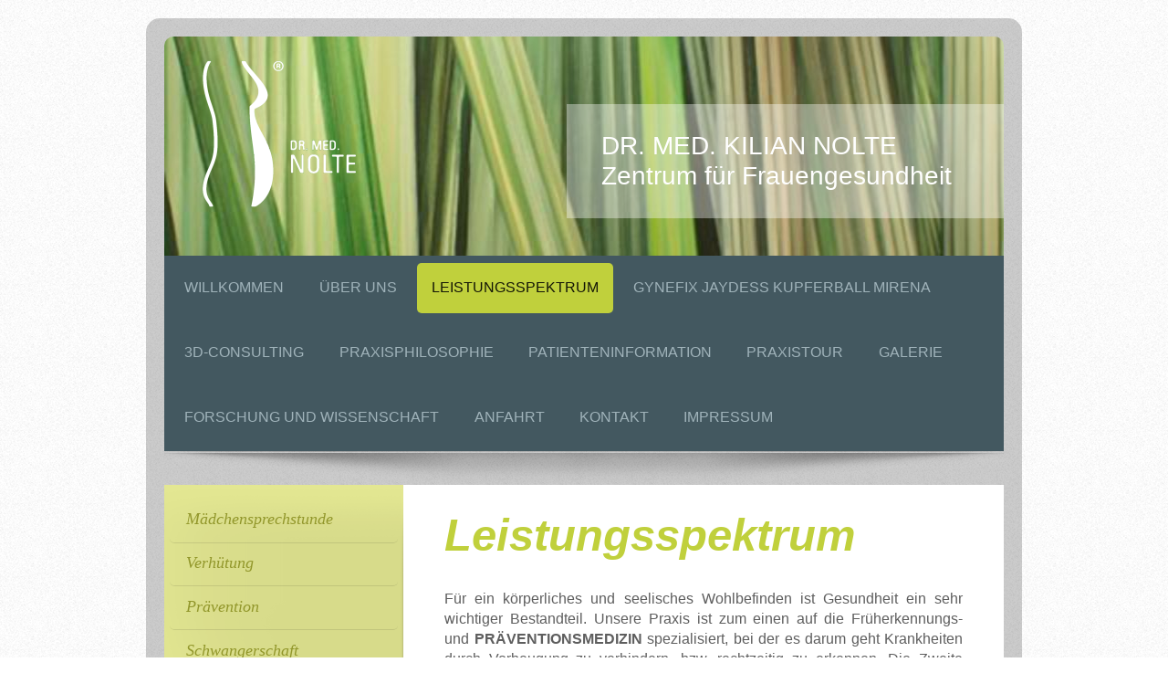

--- FILE ---
content_type: text/html; charset=UTF-8
request_url: https://www.drnolte.com/leistungsspektrum/
body_size: 9170
content:
<!DOCTYPE html>
<html lang="de"  ><head prefix="og: http://ogp.me/ns# fb: http://ogp.me/ns/fb# business: http://ogp.me/ns/business#">
    <meta http-equiv="Content-Type" content="text/html; charset=utf-8"/>
    <meta name="generator" content="IONOS MyWebsite"/>
        
    <link rel="dns-prefetch" href="//cdn.website-start.de/"/>
    <link rel="dns-prefetch" href="//106.mod.mywebsite-editor.com"/>
    <link rel="dns-prefetch" href="https://106.sb.mywebsite-editor.com/"/>
    <link rel="shortcut icon" href="https://www.drnolte.com/s/misc/favicon.png?1518969877"/>
        <link rel="apple-touch-icon" href="https://www.drnolte.com/s/misc/touchicon.png?1518969635"/>
        <title>Praxis für Frauenheilkunde - Leistungsspektrum</title>
    <style type="text/css">@media screen and (max-device-width: 1024px) {.diyw a.switchViewWeb {display: inline !important;}}</style>
    <style type="text/css">@media screen and (min-device-width: 1024px) {
            .mediumScreenDisabled { display:block }
            .smallScreenDisabled { display:block }
        }
        @media screen and (max-device-width: 1024px) { .mediumScreenDisabled { display:none } }
        @media screen and (max-device-width: 568px) { .smallScreenDisabled { display:none } }
                @media screen and (min-width: 1024px) {
            .mobilepreview .mediumScreenDisabled { display:block }
            .mobilepreview .smallScreenDisabled { display:block }
        }
        @media screen and (max-width: 1024px) { .mobilepreview .mediumScreenDisabled { display:none } }
        @media screen and (max-width: 568px) { .mobilepreview .smallScreenDisabled { display:none } }</style>
    <meta name="viewport" content="width=device-width, initial-scale=1, maximum-scale=1, minimal-ui"/>

<meta name="format-detection" content="telephone=no"/>
        <meta name="keywords" content="Angebot, Kompetenz, Beratung, Frauenarzt, Gynäkologe, Gynäkologie, Untersuchung, Schwangerschaft, Ultraschall, Leistungsspektrum, Patientinnen, Praxis, Arzt"/>
            <meta name="description" content="Praxis für Frauenheilkunde, Uetze"/>
            <meta name="robots" content="index,follow"/>
        <link href="//cdn.website-start.de/templates/2028/style.css?1758547156484" rel="stylesheet" type="text/css"/>
    <link href="https://www.drnolte.com/s/style/theming.css?1707339283" rel="stylesheet" type="text/css"/>
    <link href="//cdn.website-start.de/app/cdn/min/group/web.css?1758547156484" rel="stylesheet" type="text/css"/>
<link href="//cdn.website-start.de/app/cdn/min/moduleserver/css/de_DE/common,shoppingbasket?1758547156484" rel="stylesheet" type="text/css"/>
    <link href="//cdn.website-start.de/app/cdn/min/group/mobilenavigation.css?1758547156484" rel="stylesheet" type="text/css"/>
    <link href="https://106.sb.mywebsite-editor.com/app/logstate2-css.php?site=202927213&amp;t=1769393553" rel="stylesheet" type="text/css"/>

<script type="text/javascript">
    /* <![CDATA[ */
var stagingMode = '';
    /* ]]> */
</script>
<script src="https://106.sb.mywebsite-editor.com/app/logstate-js.php?site=202927213&amp;t=1769393553"></script>

    <link href="//cdn.website-start.de/templates/2028/print.css?1758547156484" rel="stylesheet" media="print" type="text/css"/>
    <script type="text/javascript">
    /* <![CDATA[ */
    var systemurl = 'https://106.sb.mywebsite-editor.com/';
    var webPath = '/';
    var proxyName = '';
    var webServerName = 'www.drnolte.com';
    var sslServerUrl = 'https://www.drnolte.com';
    var nonSslServerUrl = 'http://www.drnolte.com';
    var webserverProtocol = 'http://';
    var nghScriptsUrlPrefix = '//106.mod.mywebsite-editor.com';
    var sessionNamespace = 'DIY_SB';
    var jimdoData = {
        cdnUrl:  '//cdn.website-start.de/',
        messages: {
            lightBox: {
    image : 'Bild',
    of: 'von'
}

        },
        isTrial: 0,
        pageId: 919392775    };
    var script_basisID = "202927213";

    diy = window.diy || {};
    diy.web = diy.web || {};

        diy.web.jsBaseUrl = "//cdn.website-start.de/s/build/";

    diy.context = diy.context || {};
    diy.context.type = diy.context.type || 'web';
    /* ]]> */
</script>

<script type="text/javascript" src="//cdn.website-start.de/app/cdn/min/group/web.js?1758547156484" crossorigin="anonymous"></script><script type="text/javascript" src="//cdn.website-start.de/s/build/web.bundle.js?1758547156484" crossorigin="anonymous"></script><script type="text/javascript" src="//cdn.website-start.de/app/cdn/min/group/mobilenavigation.js?1758547156484" crossorigin="anonymous"></script><script src="//cdn.website-start.de/app/cdn/min/moduleserver/js/de_DE/common,shoppingbasket?1758547156484"></script>
<script type="text/javascript" src="https://cdn.website-start.de/proxy/apps/static/resource/dependencies/"></script><script type="text/javascript">
                    if (typeof require !== 'undefined') {
                        require.config({
                            waitSeconds : 10,
                            baseUrl : 'https://cdn.website-start.de/proxy/apps/static/js/'
                        });
                    }
                </script><script type="text/javascript" src="//cdn.website-start.de/app/cdn/min/group/pfcsupport.js?1758547156484" crossorigin="anonymous"></script>    <meta property="og:type" content="business.business"/>
    <meta property="og:url" content="https://www.drnolte.com/leistungsspektrum/"/>
    <meta property="og:title" content="Praxis für Frauenheilkunde - Leistungsspektrum"/>
            <meta property="og:description" content="Praxis für Frauenheilkunde, Uetze"/>
                <meta property="og:image" content="https://www.drnolte.com/s/misc/logo.png?t=1763677983"/>
        <meta property="business:contact_data:country_name" content="Deutschland"/>
    <meta property="business:contact_data:street_address" content="Thielenplatz 3a"/>
    <meta property="business:contact_data:locality" content="Uetze"/>
    
    <meta property="business:contact_data:email" content="info@drnolte.com"/>
    <meta property="business:contact_data:postal_code" content="31311"/>
    <meta property="business:contact_data:phone_number" content="+49 5173 98220"/>
    
    
<meta property="business:hours:day" content="MONDAY"/><meta property="business:hours:start" content="08:00"/><meta property="business:hours:end" content="12:00"/><meta property="business:hours:day" content="TUESDAY"/><meta property="business:hours:start" content="08:00"/><meta property="business:hours:end" content="12:00"/><meta property="business:hours:day" content="WEDNESDAY"/><meta property="business:hours:start" content="08:00"/><meta property="business:hours:end" content="12:00"/><meta property="business:hours:day" content="THURSDAY"/><meta property="business:hours:start" content="08:00"/><meta property="business:hours:end" content="12:00"/><meta property="business:hours:day" content="FRIDAY"/><meta property="business:hours:start" content="08:00"/><meta property="business:hours:end" content="12:00"/><meta property="business:hours:day" content="MONDAY"/><meta property="business:hours:start" content="00:00"/><meta property="business:hours:end" content="00:00"/><meta property="business:hours:day" content="TUESDAY"/><meta property="business:hours:start" content="00:00"/><meta property="business:hours:end" content="00:00"/><meta property="business:hours:day" content="WEDNESDAY"/><meta property="business:hours:start" content="00:00"/><meta property="business:hours:end" content="00:00"/><meta property="business:hours:day" content="THURSDAY"/><meta property="business:hours:start" content="00:00"/><meta property="business:hours:end" content="00:00"/><meta property="business:hours:day" content="FRIDAY"/><meta property="business:hours:start" content="00:00"/><meta property="business:hours:end" content="00:00"/><meta property="business:hours:day" content="MONDAY"/><meta property="business:hours:start" content="17:00"/><meta property="business:hours:end" content="20:00"/><meta property="business:hours:day" content="THURSDAY"/><meta property="business:hours:start" content="17:00"/><meta property="business:hours:end" content="20:00"/><meta property="business:hours:day" content="TUESDAY"/><meta property="business:hours:start" content="15:00"/><meta property="business:hours:end" content="17:00"/></head>


<body class="body diyBgActive  cc-pagemode-default diyfeSidebarLeft diy-market-de_DE" data-pageid="919392775" id="page-919392775">
    
    <div class="diyw">
        <div class="diyweb">
	<div class="diyfeMobileNav">
		
<nav id="diyfeMobileNav" class="diyfeCA diyfeCA2" role="navigation">
    <a title="Navigation aufklappen/zuklappen">Navigation aufklappen/zuklappen</a>
    <ul class="mainNav1"><li class=" hasSubNavigation"><a data-page-id="919392774" href="https://www.drnolte.com/" class=" level_1"><span>Willkommen</span></a></li><li class=" hasSubNavigation"><a data-page-id="919392783" href="https://www.drnolte.com/über-uns/" class=" level_1"><span>Über uns</span></a></li><li class="current hasSubNavigation"><a data-page-id="919392775" href="https://www.drnolte.com/leistungsspektrum/" class="current level_1"><span>Leistungsspektrum</span></a><span class="diyfeDropDownSubOpener">&nbsp;</span><div class="diyfeDropDownSubList diyfeCA diyfeCA3"><ul class="mainNav2"><li class=" hasSubNavigation"><a data-page-id="919392801" href="https://www.drnolte.com/leistungsspektrum/mädchensprechstunde/" class=" level_2"><span>Mädchensprechstunde</span></a></li><li class=" hasSubNavigation"><a data-page-id="929526818" href="https://www.drnolte.com/leistungsspektrum/verhütung/" class=" level_2"><span>Verhütung</span></a></li><li class=" hasSubNavigation"><a data-page-id="929376205" href="https://www.drnolte.com/leistungsspektrum/prävention/" class=" level_2"><span>Prävention</span></a></li><li class=" hasSubNavigation"><a data-page-id="929376207" href="https://www.drnolte.com/leistungsspektrum/schwangerschaft/" class=" level_2"><span>Schwangerschaft</span></a></li><li class=" hasSubNavigation"><a data-page-id="929376206" href="https://www.drnolte.com/leistungsspektrum/impfen/" class=" level_2"><span>Impfen</span></a></li></ul></div></li><li class=" hasSubNavigation"><a data-page-id="919392800" href="https://www.drnolte.com/gynefix-jaydess-kupferball-mirena/" class=" level_1"><span>Gynefix  Jaydess  Kupferball Mirena</span></a></li><li class=" hasSubNavigation"><a data-page-id="929635880" href="https://www.drnolte.com/3d-consulting/" class=" level_1"><span>3D-Consulting</span></a></li><li class=" hasSubNavigation"><a data-page-id="919392796" href="https://www.drnolte.com/praxisphilosophie/" class=" level_1"><span>Praxisphilosophie</span></a></li><li class=" hasSubNavigation"><a data-page-id="919392784" href="https://www.drnolte.com/patienteninformation/" class=" level_1"><span>Patienteninformation</span></a></li><li class=" hasSubNavigation"><a data-page-id="919392793" href="https://www.drnolte.com/praxistour/" class=" level_1"><span>Praxistour</span></a></li><li class=" hasSubNavigation"><a data-page-id="919392791" href="https://www.drnolte.com/galerie/" class=" level_1"><span>Galerie</span></a></li><li class=" hasSubNavigation"><a data-page-id="919392785" href="https://www.drnolte.com/forschung-und-wissenschaft/" class=" level_1"><span>Forschung und Wissenschaft</span></a></li><li class=" hasSubNavigation"><a data-page-id="919392787" href="https://www.drnolte.com/anfahrt/" class=" level_1"><span>Anfahrt</span></a></li><li class=" hasSubNavigation"><a data-page-id="919392786" href="https://www.drnolte.com/kontakt/" class=" level_1"><span>Kontakt</span></a></li><li class=" hasSubNavigation"><a data-page-id="919392789" href="https://www.drnolte.com/impressum/" class=" level_1"><span>Impressum</span></a><span class="diyfeDropDownSubOpener">&nbsp;</span><div class="diyfeDropDownSubList diyfeCA diyfeCA3"><ul class="mainNav2"><li class=" hasSubNavigation"><a data-page-id="929643874" href="https://www.drnolte.com/impressum/dsgvo/" class=" level_2"><span>DSGVO</span></a></li></ul></div></li></ul></nav>
	</div>
	<div class="diywebContainer">
		<div class="diywebEmotionHeader">
			<div class="diywebLiveArea">
				
<style type="text/css" media="all">
.diyw div#emotion-header {
        max-width: 920px;
        max-height: 240px;
                background: #EEEEEE;
    }

.diyw div#emotion-header-title-bg {
    left: 0%;
    top: 30%;
    width: 52.06%;
    height: 52%;

    background-color: #FFFFFF;
    opacity: 0.38;
    filter: alpha(opacity = 37.54);
    }
.diyw img#emotion-header-logo {
    left: 0.00%;
    top: 5.00%;
    background: transparent;
            width: 24.78%;
        height: 95.00%;
                border: none;
        padding: 0px;
        }

.diyw div#emotion-header strong#emotion-header-title {
    left: 3%;
    top: 32%;
    color: #ffffff;
        font: normal normal 28px/120% Helvetica, 'Helvetica Neue', 'Trebuchet MS', sans-serif;
}

.diyw div#emotion-no-bg-container{
    max-height: 240px;
}

.diyw div#emotion-no-bg-container .emotion-no-bg-height {
    margin-top: 26.09%;
}
</style>
<div id="emotion-header" data-action="loadView" data-params="active" data-imagescount="1">
            <img src="https://www.drnolte.com/s/img/emotionheader.jpg?1563397736.920px.240px" id="emotion-header-img" alt=""/>
            
        <div id="ehSlideshowPlaceholder">
            <div id="ehSlideShow">
                <div class="slide-container">
                                        <div style="background-color: #EEEEEE">
                            <img src="https://www.drnolte.com/s/img/emotionheader.jpg?1563397736.920px.240px" alt=""/>
                        </div>
                                    </div>
            </div>
        </div>


        <script type="text/javascript">
        //<![CDATA[
                diy.module.emotionHeader.slideShow.init({ slides: [{"url":"https:\/\/www.drnolte.com\/s\/img\/emotionheader.jpg?1563397736.920px.240px","image_alt":"","bgColor":"#EEEEEE"}] });
        //]]>
        </script>

    
                        <a href="https://www.drnolte.com/">
        
                    <img id="emotion-header-logo" src="https://www.drnolte.com/s/misc/logo.png?t=1763677983" alt=""/>
        
                    </a>
            
                  	<div id="emotion-header-title-bg"></div>
    
            <strong id="emotion-header-title" style="text-align: left">DR. MED. KILIAN NOLTE
Zentrum für Frauengesundheit</strong>
                    <div class="notranslate">
                <svg xmlns="http://www.w3.org/2000/svg" version="1.1" id="emotion-header-title-svg" viewBox="0 0 920 240" preserveAspectRatio="xMinYMin meet"><text style="font-family:Helvetica, 'Helvetica Neue', 'Trebuchet MS', sans-serif;font-size:28px;font-style:normal;font-weight:normal;fill:#ffffff;line-height:1.2em;"><tspan x="0" style="text-anchor: start" dy="0.95em">DR. MED. KILIAN NOLTE</tspan><tspan x="0" style="text-anchor: start" dy="1.2em">Zentrum für Frauengesundheit</tspan></text></svg>
            </div>
            
    
    <script type="text/javascript">
    //<![CDATA[
    (function ($) {
        function enableSvgTitle() {
                        var titleSvg = $('svg#emotion-header-title-svg'),
                titleHtml = $('#emotion-header-title'),
                emoWidthAbs = 920,
                emoHeightAbs = 240,
                offsetParent,
                titlePosition,
                svgBoxWidth,
                svgBoxHeight;

                        if (titleSvg.length && titleHtml.length) {
                offsetParent = titleHtml.offsetParent();
                titlePosition = titleHtml.position();
                svgBoxWidth = titleHtml.width();
                svgBoxHeight = titleHtml.height();

                                titleSvg.get(0).setAttribute('viewBox', '0 0 ' + svgBoxWidth + ' ' + svgBoxHeight);
                titleSvg.css({
                   left: Math.roundTo(100 * titlePosition.left / offsetParent.width(), 3) + '%',
                   top: Math.roundTo(100 * titlePosition.top / offsetParent.height(), 3) + '%',
                   width: Math.roundTo(100 * svgBoxWidth / emoWidthAbs, 3) + '%',
                   height: Math.roundTo(100 * svgBoxHeight / emoHeightAbs, 3) + '%'
                });

                titleHtml.css('visibility','hidden');
                titleSvg.css('visibility','visible');
            }
        }

        
            var posFunc = function($, overrideSize) {
                var elems = [], containerWidth, containerHeight;
                                    elems.push({
                        selector: '#emotion-header-title',
                        overrideSize: true,
                        horPos: 89.39,
                        vertPos: 58.43                    });
                    lastTitleWidth = $('#emotion-header-title').width();
                                                elems.push({
                    selector: '#emotion-header-title-bg',
                    horPos: 100,
                    vertPos: 64.33                });
                                
                containerWidth = parseInt('920');
                containerHeight = parseInt('240');

                for (var i = 0; i < elems.length; ++i) {
                    var el = elems[i],
                        $el = $(el.selector),
                        pos = {
                            left: el.horPos,
                            top: el.vertPos
                        };
                    if (!$el.length) continue;
                    var anchorPos = $el.anchorPosition();
                    anchorPos.$container = $('#emotion-header');

                    if (overrideSize === true || el.overrideSize === true) {
                        anchorPos.setContainerSize(containerWidth, containerHeight);
                    } else {
                        anchorPos.setContainerSize(null, null);
                    }

                    var pxPos = anchorPos.fromAnchorPosition(pos),
                        pcPos = anchorPos.toPercentPosition(pxPos);

                    var elPos = {};
                    if (!isNaN(parseFloat(pcPos.top)) && isFinite(pcPos.top)) {
                        elPos.top = pcPos.top + '%';
                    }
                    if (!isNaN(parseFloat(pcPos.left)) && isFinite(pcPos.left)) {
                        elPos.left = pcPos.left + '%';
                    }
                    $el.css(elPos);
                }

                // switch to svg title
                enableSvgTitle();
            };

                        var $emotionImg = jQuery('#emotion-header-img');
            if ($emotionImg.length > 0) {
                // first position the element based on stored size
                posFunc(jQuery, true);

                // trigger reposition using the real size when the element is loaded
                var ehLoadEvTriggered = false;
                $emotionImg.one('load', function(){
                    posFunc(jQuery);
                    ehLoadEvTriggered = true;
                                        diy.module.emotionHeader.slideShow.start();
                                    }).each(function() {
                                        if(this.complete || typeof this.complete === 'undefined') {
                        jQuery(this).load();
                    }
                });

                                noLoadTriggeredTimeoutId = setTimeout(function() {
                    if (!ehLoadEvTriggered) {
                        posFunc(jQuery);
                    }
                    window.clearTimeout(noLoadTriggeredTimeoutId)
                }, 5000);//after 5 seconds
            } else {
                jQuery(function(){
                    posFunc(jQuery);
                });
            }

                        if (jQuery.isBrowser && jQuery.isBrowser.ie8) {
                var longTitleRepositionCalls = 0;
                longTitleRepositionInterval = setInterval(function() {
                    if (lastTitleWidth > 0 && lastTitleWidth != jQuery('#emotion-header-title').width()) {
                        posFunc(jQuery);
                    }
                    longTitleRepositionCalls++;
                    // try this for 5 seconds
                    if (longTitleRepositionCalls === 5) {
                        window.clearInterval(longTitleRepositionInterval);
                    }
                }, 1000);//each 1 second
            }

            }(jQuery));
    //]]>
    </script>

    </div>

			</div>
		</div>
		<div class="diywebHeader">
			<div class="diywebNav diywebCustomColor diywebNavMain diywebNav123 diyfeCA diyfeCA2">
				<div class="diywebLiveArea">
					<div class="webnavigation"><ul id="mainNav1" class="mainNav1"><li class="navTopItemGroup_1"><a data-page-id="919392774" href="https://www.drnolte.com/" class="level_1"><span>Willkommen</span></a></li><li class="navTopItemGroup_2"><a data-page-id="919392783" href="https://www.drnolte.com/über-uns/" class="level_1"><span>Über uns</span></a></li><li class="navTopItemGroup_3"><a data-page-id="919392775" href="https://www.drnolte.com/leistungsspektrum/" class="current level_1"><span>Leistungsspektrum</span></a></li><li><ul id="mainNav2" class="mainNav2"><li class="navTopItemGroup_3"><a data-page-id="919392801" href="https://www.drnolte.com/leistungsspektrum/mädchensprechstunde/" class="level_2"><span>Mädchensprechstunde</span></a></li><li class="navTopItemGroup_3"><a data-page-id="929526818" href="https://www.drnolte.com/leistungsspektrum/verhütung/" class="level_2"><span>Verhütung</span></a></li><li class="navTopItemGroup_3"><a data-page-id="929376205" href="https://www.drnolte.com/leistungsspektrum/prävention/" class="level_2"><span>Prävention</span></a></li><li class="navTopItemGroup_3"><a data-page-id="929376207" href="https://www.drnolte.com/leistungsspektrum/schwangerschaft/" class="level_2"><span>Schwangerschaft</span></a></li><li class="navTopItemGroup_3"><a data-page-id="929376206" href="https://www.drnolte.com/leistungsspektrum/impfen/" class="level_2"><span>Impfen</span></a></li></ul></li><li class="navTopItemGroup_4"><a data-page-id="919392800" href="https://www.drnolte.com/gynefix-jaydess-kupferball-mirena/" class="level_1"><span>Gynefix  Jaydess  Kupferball Mirena</span></a></li><li class="navTopItemGroup_5"><a data-page-id="929635880" href="https://www.drnolte.com/3d-consulting/" class="level_1"><span>3D-Consulting</span></a></li><li class="navTopItemGroup_6"><a data-page-id="919392796" href="https://www.drnolte.com/praxisphilosophie/" class="level_1"><span>Praxisphilosophie</span></a></li><li class="navTopItemGroup_7"><a data-page-id="919392784" href="https://www.drnolte.com/patienteninformation/" class="level_1"><span>Patienteninformation</span></a></li><li class="navTopItemGroup_8"><a data-page-id="919392793" href="https://www.drnolte.com/praxistour/" class="level_1"><span>Praxistour</span></a></li><li class="navTopItemGroup_9"><a data-page-id="919392791" href="https://www.drnolte.com/galerie/" class="level_1"><span>Galerie</span></a></li><li class="navTopItemGroup_10"><a data-page-id="919392785" href="https://www.drnolte.com/forschung-und-wissenschaft/" class="level_1"><span>Forschung und Wissenschaft</span></a></li><li class="navTopItemGroup_11"><a data-page-id="919392787" href="https://www.drnolte.com/anfahrt/" class="level_1"><span>Anfahrt</span></a></li><li class="navTopItemGroup_12"><a data-page-id="919392786" href="https://www.drnolte.com/kontakt/" class="level_1"><span>Kontakt</span></a></li><li class="navTopItemGroup_13"><a data-page-id="919392789" href="https://www.drnolte.com/impressum/" class="level_1"><span>Impressum</span></a></li></ul></div>
				</div>
			</div>
		</div>
		<div class="diywebContent diyfeCA diyfeCA1">
			<div class="diywebLiveArea">
				<div class="diywebMain">
					<div class="diywebGutter">
						
        <div id="content_area">
        	<div id="content_start"></div>
        	
        
        <div id="matrix_1023873123" class="sortable-matrix" data-matrixId="1023873123"><div class="n module-type-header diyfeLiveArea "> <h1><span class="diyfeDecoration">Leistungsspektrum</span></h1> </div><div class="n module-type-text diyfeLiveArea "> <p style="text-align: justify;"><span style="font-size: 16px; font-family: Arial, Helvetica, sans-serif;">Für ein körperliches und seelisches Wohlbefinden ist Gesundheit ein sehr wichtiger
Bestandteil. </span><span style="font-size:16px;">Unsere Praxis ist zum einen auf die Früherkennungs- und <strong>PRÄVENTIONSMEDIZIN </strong>spezialisiert, bei der es darum geht
Krankheiten durch Vorbeugung zu verhindern, bzw. rechtzeitig zu erkennen. Die Zweite große Säule unsere Praxis ist die <strong>FAMILIENPLANUNG</strong>, eines der bedeutendsten Themen im Leben
einer jeden Frau. So sind wir zum einen auf die VERHÜTUNG - insbesondere mittels GYNEFIX, KUPFERPERLENBALL, JAYDESS, KYLEENA und MIRENA - spezialisiert, zu anderen auf die komplette Betreuung
einer SCHWANGERSCHAFT.</span></p> </div><div class="n module-type-text diyfeLiveArea "> <p><span style="color:#535353;"><span style="font-family:verdana;"><span style="font-size:11.0pt;">An dieser Stelle findest Du einen KURZEN Überblick über unser Leistungsspektrum. Bitte nimm mit uns
<a href="https://www.drnolte.com/kontakt/"><span style="color:windowtext;">Kontakt</span></a> auf, wenn Du weitere Fragen hast oder lies auf den entsprechenden Themen mehr auf dieser Webseite. Wir helfen Dir
gerne weiter.</span></span></span></p>
<p> </p>
<p><span style="color:#535353;"><span style="font-family:verdana;"><span style="font-size:11.0pt;">Folgendes kannst Du von uns erwarten:</span></span></span></p>
<p> </p>
<p><span style="color:#535353;"><span style="font-family:verdana;"><span style="font-size:11.0pt;">SPEZIELLE BERATUNGEN zu</span></span></span></p>
<p> </p>
<p><span style="color:#535353;"><span style="font-family:verdana;"><span style="font-size:11.0pt;">Pubertätsentwicklung und Verzögerung bzw. vorzeitige Reifung</span></span></span></p>
<p><span style="color:#535353;"><span style="font-family:verdana;"><span style="font-size:11.0pt;">Menstruations- und Zyklusbeschwerden</span></span></span></p>
<p><span style="color:#535353;"><span style="font-family:verdana;"><span style="font-size:11.0pt;">Verhütung inkl. Natürlicher und Alternativer Verhütung</span></span></span></p>
<p><span style="color:#535353;"><span style="font-family:verdana;"><span style="font-size:11.0pt;">Kinderwunsch und Kinderwunschbehandlung</span></span></span></p>
<p><span style="color:#535353;"><span style="font-family:verdana;"><span style="font-size:11.0pt;">Schwangerschaft und Risikoschwangerschaft</span></span></span></p>
<p><span style="color:#535353;"><span style="font-family:verdana;"><span style="font-size:11.0pt;">Schwangerschaftskonflikt und Schwangerschaftsabbruch</span></span></span></p>
<p><span style="color:#535353;"><span style="font-family:verdana;"><span style="font-size:11.0pt;">Geburt und Stillzeit</span></span></span></p>
<p><span style="color:#535353;"><span style="font-family:verdana;"><span style="font-size:11.0pt;">Sexualstörungen und Libido</span></span></span></p>
<p><span style="color:#535353;"><span style="font-family:verdana;"><span style="font-size:11.0pt;">Natürlicher Scheidenflora und Infektionsverhinderung</span></span></span></p>
<p><span style="color:#535353;"><span style="font-family:verdana;"><span style="font-size:11.0pt;">Harnwegsinfektionen und deren Verhinderung</span></span></span></p>
<p><span style="color:#535353;"><span style="font-family:verdana;"><span style="font-size:11.0pt;">Harninkontinenz und Reizblase</span></span></span></p>
<p><span style="color:#535353;"><span style="font-family:verdana;"><span style="font-size:11.0pt;">Senkungsbeschwerden</span></span></span></p>
<p><span style="color:#535353;"><span style="font-family:verdana;"><span style="font-size:11.0pt;">Wechseljahresbeschwerden</span></span></span></p>
<p><span style="color:#535353;"><span style="font-family:verdana;"><span style="font-size:11.0pt;">Brustveränderungen</span></span></span></p>
<p><span style="color:#535353;"><span style="font-family:verdana;"><span style="font-size:11.0pt;">Beschwerden der Schamlippen</span></span></span></p>
<p><span style="color:#535353;"><span style="font-family:verdana;"><span style="font-size:11.0pt;">Schutzimpfungen</span></span></span></p>
<p> </p>
<p><span style="color:#535353;"><span style="font-family:verdana;"><span style="font-size:11.0pt;">SPEZIELLE UNTERSUCHUNGEN zu</span></span></span></p>
<p> </p>
<p><span style="color:#535353;"><span style="font-family:verdana;"><span style="font-size:11.0pt;">Blutuntersuchungen zu Hormonen und Stoffwechsel</span></span></span></p>
<p><span style="color:#535353;"><span style="font-family:verdana;"><span style="font-size:11.0pt;">Blutuntersuchungen zu den einzelnen Organen</span></span></span></p>
<p><span style="color:#535353;"><span style="font-family:verdana;"><span style="font-size:11.0pt;">Vorsorgeuntersuchungen zu Gebärmutterhalskrebs</span></span></span></p>
<p><span style="color:#535353;"><span style="font-family:verdana;"><span style="font-size:11.0pt;">                           
        zu Brustkrebs</span></span></span></p>
<p><span style="color:#535353;"><span style="font-family:verdana;"><span style="font-size:11.0pt;">                                   
zu Gebärmutterkrebs</span></span></span></p>
<p><span style="color:#535353;"><span style="font-family:verdana;"><span style="font-size:11.0pt;">                                   
zu Eierstockkrebs</span></span></span></p>
<p><span style="color:#535353;"><span style="font-family:verdana;"><span style="font-size:11.0pt;">                                   
zu Blasenkrebs</span></span></span></p>
<p><span style="color:#535353;"><span style="font-family:verdana;"><span style="font-size:11.0pt;">                                   
zu Darmkrebs</span></span></span></p>
<p><span style="color:#535353;"><span style="font-family:verdana;"><span style="font-size:11.0pt;">                                   
zu Blutkrebs (Leukämie)</span></span></span></p>
<p><span style="color:#535353;"><span style="font-family:verdana;"><span style="font-size:11.0pt;">                          
         zu Osteoporose</span></span></span></p>
<p><span style="color:#535353;"><span style="font-family:verdana;"><span style="font-size:11.0pt;">Ultraschalluntersuchungen des Beckens, der Nieren, der Schilddrüse und der
Brust</span></span></span></p>
<p><span style="color:#535353;"><span style="font-family:verdana;"><span style="font-size:11.0pt;">3D/4D Sonograpie zur 3 Dimensionalen Darstellung der Feten und der
Beckenorgane</span></span></span></p>
<p><span style="color:#535353;"><span style="font-family:verdana;"><span style="font-size:11.0pt;">Lokale Probeentnahme  (sog. Stanzbiopsie) zur schnellen Abklärung unklarer Brusttumoren und
Tastbefunde.</span></span></span></p>
<p><span style="color:#535353;"><span style="font-family:verdana;"><span style="font-size:11.0pt;">Lokale Probeentnahme (sog. Punchbiopsie) zur schnellen Abklärung unklarer Veränderungen der
Schamlippen</span></span></span></p>
<p><span style="color:#535353;"><span style="font-family:verdana;"><span style="font-size:11.0pt;">Fruchtwasser-/Mutterkuchenpunktionen bei auffälligen Befunden in der
Schwangerschaft</span></span></span></p>
<p><span style="color:#535353;"><span style="font-family:verdana;"><span style="font-size:11.0pt;">Stre<span style="font-size:16px;">ssuntersuchung mittels VNS-Analyse</span></span></span></span></p>
<p><span style="font-size:16px;"><span style="color:#535353;"><span style="font-family:verdana;">Knochendichtemessung</span></span></span></p>
<p> </p>
<p><span style="font-size:16px;">SPEZIELLE BEHANDLUNGEN</span></p>
<p><span style="font-size:16px;">Medikamenöse Behandlungen von Tumorerkrankungen</span></p>
<p><span style="font-size:16px;">Verordnung von hormonellen Therapien zur Verhütung</span></p>
<p><span style="font-size:16px;">Einsetzen von Mittel- und Langzeitverhütungssystemen (Gynefix, Jaydess, Mirena)</span></p>
<p><span style="font-size:16px;">Entfernungen von störenden oder auffälligen Hautbefunden</span></p>
<p><span style="font-size: 16px;">Medikamentöse Behandlung von Harninkontinenz und Reizblase</span></p>
<p><span style="font-size:16px;">Verhaltenstherapie von Stress und homöopathischer Beahndlung</span></p> </div></div>
        
        
        </div>
					</div>
				</div>
				<div class="diywebFond diyfeCA diyfeCA3"></div>
				<div class="diywebSecondary diyfeCA diyfeCA3">
					<div class="diywebNav diywebNav23">
						<div class="diywebGutter">
							<div class="webnavigation"><ul id="mainNav2" class="mainNav2"><li class="navTopItemGroup_0"><a data-page-id="919392801" href="https://www.drnolte.com/leistungsspektrum/mädchensprechstunde/" class="level_2"><span>Mädchensprechstunde</span></a></li><li class="navTopItemGroup_0"><a data-page-id="929526818" href="https://www.drnolte.com/leistungsspektrum/verhütung/" class="level_2"><span>Verhütung</span></a></li><li class="navTopItemGroup_0"><a data-page-id="929376205" href="https://www.drnolte.com/leistungsspektrum/prävention/" class="level_2"><span>Prävention</span></a></li><li class="navTopItemGroup_0"><a data-page-id="929376207" href="https://www.drnolte.com/leistungsspektrum/schwangerschaft/" class="level_2"><span>Schwangerschaft</span></a></li><li class="navTopItemGroup_0"><a data-page-id="929376206" href="https://www.drnolte.com/leistungsspektrum/impfen/" class="level_2"><span>Impfen</span></a></li></ul></div>
						</div>
					</div>
					<div class="diywebSidebar">
						<div class="diywebGutter">
							<div id="matrix_1023873127" class="sortable-matrix" data-matrixId="1023873127"><div class="n module-type-header diyfeLiveArea "> <h1><span class="diyfeDecoration">Spezialist für intrauterine Verhütung!</span></h1> </div><div class="n module-type-text diyfeLiveArea "> <p><strong>Zentrum für Frauengesundheit</strong></p>
<p>Burgdorfer Str. 25<br/>
31311 Uetze<br/>
<br/>
Telefon: 05173 - 98 22 - 0</p> </div><div class="n module-type-hr diyfeLiveArea "> <div style="padding: 0px 0px">
    <div class="hr"></div>
</div>
 </div><div class="n module-type-header diyfeLiveArea "> <h2><span class="diyfeDecoration">Sprechstunden</span></h2> </div><div class="n module-type-table diyfeLiveArea "> 
<div id="table_5781499650">
    <div class="tableContainer" id="table_5781499650_container">
        <p> ! Achtung geänderte Zeiten !</p>
<p> </p>
<table border="0" style="height: 10px; width: 191px;">
<tbody>
<tr>
<td style="width: 76px;">Montag</td>
<td style="width: 107px;">07:45 - 12:00</td>
</tr>
<tr>
<td style="width: 76px;"> </td>
<td style="width: 107px;">13:30 - 15:30</td>
</tr>
<tr style="height: 1px;">
<td style="width: 76px;"> </td>
<td style="width: 107px;"> </td>
</tr>
<tr>
<td style="width: 76px;">
<p>Dienstag</p>
</td>
<td style="width: 107px;">
<p>07:45 - 12:00</p>
</td>
</tr>
<tr>
<td style="width: 76px;"> </td>
<td style="width: 107px;">16:30 - 19:30</td>
</tr>
<tr>
<td style="width: 76px;"> </td>
<td style="width: 107px;"> </td>
</tr>
<tr>
<td style="width: 76px;">Mittwoch</td>
<td style="width: 107px;">07:45 - 12:00</td>
</tr>
<tr>
<td style="width: 76px;"> </td>
<td style="width: 107px;"> </td>
</tr>
<tr>
<td style="width: 76px;">Donnerstag</td>
<td style="width: 107px;">07:45 - 12:00</td>
</tr>
<tr>
<td style="width: 76px;"> </td>
<td style="width: 107px;">16:30 - 19:30</td>
</tr>
<tr>
<td style="height: 5px; width: 76px;"> </td>
<td style="height: 5px; width: 107px;"> </td>
</tr>
<tr>
<td style="width: 76px;">
<p>Freitag</p>
</td>
<td style="width: 107px;">
<p>07:45 - 12:00</p>
</td>
</tr>
</tbody>
</table>
<p> </p>    </div>
    <div class="c"></div>
</div>

<script type="text/javascript">
jQuery(function() {
    if (Modernizr.touch) {
        diy.module.tableModule.initFadeScroll("#table_5781499650");
    }
});
</script>
 </div><div class="n module-type-text diyfeLiveArea "> <p><span lang="EN-GB" xml:lang="EN-GB"></span></p> </div><div class="n module-type-hr diyfeLiveArea "> <div style="padding: 0px 0px">
    <div class="hr"></div>
</div>
 </div></div>
						</div>
					</div><!-- .diywebSidebar -->
				</div><!-- .diywebSecondary -->
			</div>
		</div><!-- .diywebContent -->
		<div class="diywebFooter diywebCustomColor diyfeCA diyfeCA2">
			<div class="diywebLiveArea">
				<div id="contentfooter">
    <div class="leftrow">
                        <a rel="nofollow" href="javascript:window.print();">
                    <img class="inline" height="14" width="18" src="//cdn.website-start.de/s/img/cc/printer.gif" alt=""/>
                    Druckversion                </a> <span class="footer-separator">|</span>
                <a href="https://www.drnolte.com/sitemap/">Sitemap</a>
                        <br/> © Dr. med. Kilian Nolte<br/>
<br/>
            </div>
    <script type="text/javascript">
        window.diy.ux.Captcha.locales = {
            generateNewCode: 'Neuen Code generieren',
            enterCode: 'Bitte geben Sie den Code ein'
        };
        window.diy.ux.Cap2.locales = {
            generateNewCode: 'Neuen Code generieren',
            enterCode: 'Bitte geben Sie den Code ein'
        };
    </script>
    <div class="rightrow">
                    <span class="loggedout">
                <a rel="nofollow" id="login" href="https://login.1and1-editor.com/202927213/www.drnolte.com/de?pageId=919392775">
                    Login                </a>
            </span>
                <p><a class="diyw switchViewWeb" href="javascript:switchView('desktop');">Webansicht</a><a class="diyw switchViewMobile" href="javascript:switchView('mobile');">Mobile-Ansicht</a></p>
                <span class="loggedin">
            <a rel="nofollow" id="logout" href="https://106.sb.mywebsite-editor.com/app/cms/logout.php">Logout</a> <span class="footer-separator">|</span>
            <a rel="nofollow" id="edit" href="https://106.sb.mywebsite-editor.com/app/202927213/919392775/">Seite bearbeiten</a>
        </span>
    </div>
</div>
            <div id="loginbox" class="hidden">
                <script type="text/javascript">
                    /* <![CDATA[ */
                    function forgotpw_popup() {
                        var url = 'https://passwort.1und1.de/xml/request/RequestStart';
                        fenster = window.open(url, "fenster1", "width=600,height=400,status=yes,scrollbars=yes,resizable=yes");
                        // IE8 doesn't return the window reference instantly or at all.
                        // It may appear the call failed and fenster is null
                        if (fenster && fenster.focus) {
                            fenster.focus();
                        }
                    }
                    /* ]]> */
                </script>
                                <img class="logo" src="//cdn.website-start.de/s/img/logo.gif" alt="IONOS" title="IONOS"/>

                <div id="loginboxOuter"></div>
            </div>
        

			</div>
		</div><!-- .diywebFooter -->
	</div><!-- .diywebContainer -->
</div><!-- .diyweb -->    </div>

            <div id="mobile-infobar-spacer"></div>
<table id="mobile-infobar" class="light"><tbody><tr>
            <td class="mobile-infobar-button mobile-infobar-button-phone" style="width: 33%"><a href="tel:+49 5173 98220" class="mobile-infobar-link">
            <span class="mobile-infobar-icon-box">
                <svg xmlns="http://www.w3.org/2000/svg" class="mobile-infobar-icon" preserveAspectRatio="xMidYMid"><path d="M17.76 14.96c.027.048.036.09.023.126-.204.546-.31 1.133-.846 1.643s-2.728 1.71-4.503 1.165c-.33-.1-.555-.208-.743-.32-.003.016-.003.033-.007.05-2.57-.843-4.992-2.286-7.042-4.328C2.59 11.255 1.143 8.843.297 6.283c.018-.004.036-.005.054-.008-.083-.165-.163-.357-.24-.607-.54-1.767.673-3.956 1.188-4.49.177-.186.363-.32.554-.423.032-.057.084-.104.156-.13L3.643.018c.144-.054.328.023.414.17L6.52 4.405c.086.147.062.342-.056.438l-.94.765c-.01.033-.025.058-.045.074-.328.263-.944.754-1.195 1.19-.105.18-.1.4-.058.514.053.145.123.32.194.493.647 1.148 1.45 2.235 2.433 3.214 1.03 1.024 2.173 1.86 3.388 2.518.16.063.322.13.455.178.115.042.335.05.517-.055.26-.15.54-.427.78-.696.01-.047.03-.09.063-.132l1.1-1.34c.095-.118.29-.143.438-.058l4.218 2.443c.148.086.225.268.172.41l-.223.597z"/></svg>
            </span><br/>
            <span class="mobile-infobar-text">Anrufen</span>
        </a></td>
                <td class="mobile-infobar-button mobile-infobar-button-email" style="width: 33%"><a href="mailto:info@drnolte.com" class="mobile-infobar-link">
            <span class="mobile-infobar-icon-box">
                <svg xmlns="http://www.w3.org/2000/svg" class="mobile-infobar-icon" preserveAspectRatio="xMidYMid"><path d="M13.472 7.327L20 .8v12.89l-6.528-6.363zm-4.735.158L1.252 0h17.47l-7.485 7.485c-.69.69-1.81.69-2.5 0zM0 13.667V.83l6.502 6.5L0 13.668zM1.192 14l6.066-5.912 1.288 1.288c.795.794 2.083.794 2.878 0l1.293-1.293L18.79 14H1.19z"/></svg>
            </span><br/>
            <span class="mobile-infobar-text">E-Mail</span>
        </a></td>
                <td class="mobile-infobar-button mobile-infobar-button-address" style="width: 33%"><a href="https://maps.apple.com/?daddr=Thielenplatz+3a%2C+Uetze%2C+31311" class="mobile-infobar-link">
            <span class="mobile-infobar-icon-box">
                <svg xmlns="http://www.w3.org/2000/svg" class="mobile-infobar-icon" preserveAspectRatio="xMidYMid"><path d="M19.692 10.738l-8.954 8.954c-.412.412-1.08.412-1.492 0L.292 10.738c-.412-.412-.412-1.08 0-1.492L9.246.292c.412-.412 1.08-.412 1.492 0l8.954 8.954c.412.412.412 1.08 0 1.492zM12 6v2H8c-.552 0-1 .448-1 1v5c0 .552.448 1 1 1s1-.448 1-1v-4h3v2l3-3-3-3z"/></svg>
            </span><br/>
            <span class="mobile-infobar-text">Anfahrt</span>
        </a></td>
    </tr></tbody></table>

    
    </body>


<!-- rendered at Thu, 20 Nov 2025 23:33:03 +0100 -->
</html>
